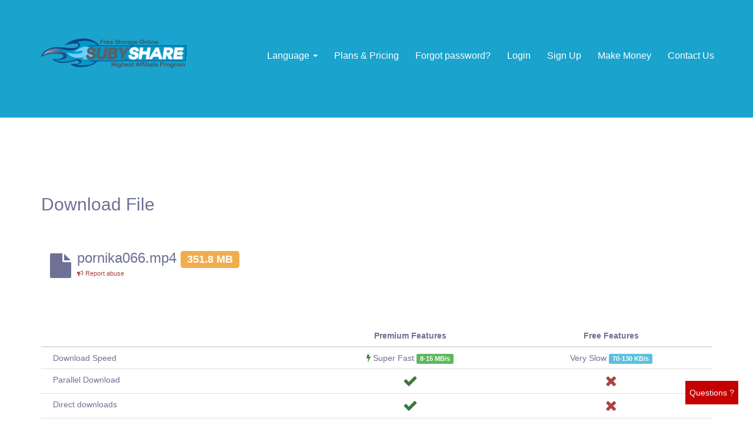

--- FILE ---
content_type: text/html; charset=UTF-8
request_url: https://subyshare.com/xidsw16jjk8u/pornika066.mp4.html
body_size: 17822
content:
<!DOCTYPE HTML PUBLIC "-//W3C//DTD HTML 4.01 Transitional//EN" "http://www.w3.org/TR/html4/loose.dtd">
<html>
<head>
<meta charset="UTF-8">
<meta http-equiv=content-Type content="text-html; charset=UTF-8"> 
<meta http-equiv="X-UA-Compatible" content="IE=edge"> 
<Title>Download pornika066 mp4</Title>

<META NAME="description" CONTENT="Download File pornika066 mp4">
<META NAME="keywords"    CONTENT="pornika066, mp4">


<script src="//subyshare.com/js/jquery.js"></script>
<script src="//subyshare.com/js/jquery-1.9.1.min.js" type="text/javascript" CHARSET="UTF-8"></script>
<script src="//subyshare.com/js/jquery-ui.js"></script>
<script src="//subyshare.com/jquery.cookie.js" language="JavaScript" type="text/javascript" CHARSET="UTF-8"></script>




<link rel="apple-touch-icon" sizes="180x180" href="/apple-touch-icon.png">
<link rel="icon" type="image/png" href="/favicon-32x32.png" sizes="32x32">
<link rel="icon" type="image/png" href="/favicon-16x16.png" sizes="16x16">
<link rel="manifest" href="/manifest.json">
<meta name="theme-color" content="#ffffff">
<link rel='shortcut icon' type='image/x-icon' href='/fav.ico' />
<script>
jQuery(document).ready(function() {jQuery('body').width(jQuery('body').width()+1).width('auto')});
</script>
<meta content="1" name="xfsme">


        <!-- Bootstrap Core CSS -->
        <link href="//subyshare.com/css/bootstrap.css" rel="stylesheet">
        <link href="//subyshare.com/css/animate.css" rel="stylesheet">

        <!-- CAROUSEL AND LIGHTBOX -->		
		<link href="//subyshare.com/css/owl.carousel.min.css" rel="stylesheet">
        <link  href="//subyshare.com/css/nivo-lightbox.css" rel="stylesheet">
        <link href="//subyshare.com/css/lightbox_themes/default/default.css"  rel="stylesheet">
        
        <!-- FONT AND OTHER -->
        <link href='//subyshare.com/css/css.css?family=Open+Sans%7cRaleway:400,600,500,300,700' rel='stylesheet' type='text/css'>
        <link href="//subyshare.com/css/font-awesome.min.css" rel="stylesheet">        
        <link href="//subyshare.com/fonts/custom-fonts/font-joker.css" rel="stylesheet">
        <link href="//subyshare.com/css/style_new.css" rel="stylesheet"> 

        <!-- Modernizer and IE specyfic files -->  
        <script async src="//subyshare.com/js/modernizr.custom.js"></script>
        <!--  IE8 support of HTML5 elements and media queries -->
        <!-- WARNING: Respond.js doesn't work if you view the page via file:// -->
        <!--[if lt IE 9]>
            <script src="//subyshare.com/respond.min.js"></script>
            <script src="https://html5shim.googlecode.com/svn/trunk/html5.js"></script>
        <![endif]-->
        <!--[if gte IE 9]>
          <style type="text/css">
            .home-background-overlay,
            .section-inverse:before {
               filter: none;
            }
          </style>
        <![endif]-->
 
<style>
.trf {background-image:url(//subyshare.com/images/flags.png);height:11px;width:16px;background-repeat:no-repeat;overflow:hidden;display:inline-block;margin-right:5px;}
.trf-za {background-position:-24px 0;}.trf-al {background-position:-48px 0;}.trf-arabic {background-position:-72px 0;}.trf-by {background-position:-96px 0;}.trf-bg {background-position:-120px 0;}.trf-catalonia {background-position:-144px 0;}.trf-chinese {background-position:-168px 0;}.trf-tw {background-position:-192px 0;}.trf-hr {background-position:-216px 0;}.trf-cz {background-position:-240px 0;}.trf-dk {background-position:-264px 0;}.trf-Nederlands {background-position:-288px 0;}.trf-ee {background-position:-312px 0;}.trf-fi {background-position:-336px 0;}.trf-francais {background-position:-360px 0;}.trf-galicia {background-position:-384px 0;}.trf-Deutsche {background-position:-408px 0;}.trf-gr {background-position:-432px 0;}.trf-hebrew {background-position:-456px 0;}.trf-hindi {background-position:-480px 0;}.trf-Magyar {background-position:-504px 0;}.trf-indonesia {background-position:-528px 0;}.trf-it {background-position:-552px 0;}.trf-is {background-position:-576px 0;}.trf-ie {background-position:-600px 0;}.trf-japanese {background-position:-624px 0;}.trf-korean {background-position:-648px 0;}.trf-lv {background-position:-672px 0;}.trf-lt {background-position:-696px 0;}.trf-mk {background-position:-720px 0;}.trf-my {background-position:-744px 0;}.trf-mt {background-position:-768px 0;}.trf-no {background-position:-792px 0;}.trf-ir {background-position:-816px 0;}.trf-polish {background-position:-840px 0;}.trf-pt {background-position:-864px 0;}.trf-ro {background-position:-888px 0;}.trf-russian {background-position:-912px 0;}.trf-rs {background-position:-936px 0;}.trf-sk {background-position:-960px 0;}.trf-sl {background-position:-984px 0;}.trf-Espanol {background-position:-1008px 0;}.trf-ke {background-position:-1032px 0;}.trf-se {background-position:-1056px 0;}.trf-ph {background-position:-1080px 0;}.trf-thai {background-position:-1104px 0;}.trf-TURKCE {background-position:-1128px 0;}.trf-ua {background-position:-1152px 0;}.trf-vietnam {background-position:-1176px 0;}.trf-wales {background-position:-1200px 0;}.trf-europeanunion {background-position:-1224px 0;}
</style>


<link rel="preload" as="image" href="//subyshare.com/img/logo.png" />

</HEAD>
<BODY class="hexagon-ui">

        <header id="header" class="header-section">      
            <div class="navbar navbar-inverse navbar-fixed-top animated drop-nav" role="banner">
                <div class="container">
                    <div class="navbar-header">
                        <button type="button" class="navbar-toggle" data-toggle="collapse" data-target=".navbar-collapse">
                            <span class="sr-only">Toggle navigation</span>
                            <span class="icon-bar"></span>
                            <span class="icon-bar"></span>
                            <span class="icon-bar"></span>
                        </button>
                        <a class="navbar-brand" href="//subyshare.com">
                            <img src="//subyshare.com/img/logo.png" alt="" class="img-responsive">
                        </a>
                    </div>
                    <!-- NAVIGATION LINKS -->					
<style>
.header-section .navbar-nav.navbar-right .nav_drop_li  a{border:1px solid rgba(255, 255, 255, 0);padding:2px;background:#f8fafb;color:#6D7194;border-top-left-radius:10px;border-bottom-right-radius:10px;}
</style>
                     <div id="navbar" class="navbar-collapse collapse">
                        <ul  class="nav navbar-nav navbar-right"> 
						
					 <li class="dropdown">	
					   <a href="#" class="dropdown-toggle" style="margin-bottom:1.5px;" data-toggle="dropdown" role="button" aria-haspopup="true" aria-expanded="false">Language <span class="caret"></span></a> 
                         <ul class="dropdown-menu nav_drop_li" >
				         <li><a href="https://subyshare.com/?op=change_lang&lang=english"><span class="trf trf-"></span>English</a></li>
			            
				           <li><a href="https://subyshare.com/?op=change_lang&lang=Espanol"><span class="trf trf-Espanol"></span>Español</a></li> 
				        
				           <li><a href="https://subyshare.com/?op=change_lang&lang=Deutsche"><span class="trf trf-Deutsche"></span>Deutsche</a></li> 
				        
				           <li><a href="https://subyshare.com/?op=change_lang&lang=francais"><span class="trf trf-francais"></span>Français</a></li> 
				        
				           <li><a href="https://subyshare.com/?op=change_lang&lang=russian"><span class="trf trf-russian"></span>Pусский</a></li> 
				        
				           <li><a href="https://subyshare.com/?op=change_lang&lang=Nederlands"><span class="trf trf-Nederlands"></span>Nederlands</a></li> 
				        
				           <li><a href="https://subyshare.com/?op=change_lang&lang=TURKCE"><span class="trf trf-TURKCE"></span>Türkçe</a></li> 
				        
				           <li><a href="https://subyshare.com/?op=change_lang&lang=Magyar"><span class="trf trf-Magyar"></span>Magyar</a></li> 
				        
				           <li><a href="https://subyshare.com/?op=change_lang&lang=polish"><span class="trf trf-polish"></span>Polskie</a></li> 
				        
				           <li><a href="https://subyshare.com/?op=change_lang&lang=japanese"><span class="trf trf-japanese"></span>日本語</a></li> 
				        
				           <li><a href="https://subyshare.com/?op=change_lang&lang=korean"><span class="trf trf-korean"></span>한국어</a></li> 
				        
				           <li><a href="https://subyshare.com/?op=change_lang&lang=taiwanese"><span class="trf trf-taiwanese"></span>中國人</a></li> 
				        
				           <li><a href="https://subyshare.com/?op=change_lang&lang=chinese"><span class="trf trf-chinese"></span>中国人</a></li> 
				        
				           <li><a href="https://subyshare.com/?op=change_lang&lang=thai"><span class="trf trf-thai"></span>ไทย</a></li> 
				        
				           <li><a href="https://subyshare.com/?op=change_lang&lang=indonesia"><span class="trf trf-indonesia"></span>Indonesian</a></li> 
				        
				           <li><a href="https://subyshare.com/?op=change_lang&lang=vietnam"><span class="trf trf-vietnam"></span>Tiếng Việt</a></li> 
				        
				           <li><a href="https://subyshare.com/?op=change_lang&lang=hindi"><span class="trf trf-hindi"></span>हिंदी</a></li> 
				        
				           <li><a href="https://subyshare.com/?op=change_lang&lang=arabic"><span class="trf trf-arabic"></span>العربية</a></li> 
				        
				           <li><a href="https://subyshare.com/?op=change_lang&lang=hebrew"><span class="trf trf-hebrew"></span>עִברִית</a></li> 
				        
				        </ul>		            
					 </li>

			
					

						
                            <li class="scroll"><a href="https://subyshare.com/premium">Plans & Pricing</a></li>    
                            <li><a href="https://subyshare.com/forgot_pass.html">Forgot password?</a></li>
                           <li><a href="https://subyshare.com/account/login">Login</a></li>       
                            <li><a href="https://subyshare.com/account/register"><i class="icon-inbox icon-white"></i> Sign Up</a></li>
                            <li><a href="https://subyshare.com/page/affiliate_programs"><i class="icon-inbox icon-white"></i>Make Money</a></li>
			    <li><a href="http://tickets.subyshare.com/open.php">Contact Us</a></li>	

		
		                              
                        </ul>
                    </nav>	
				



				
                </div>
            </div>
        </header>
		<section id="home" class="section-home">
            <!-- BACKGROUND OVERLAY -->
            <div class="home-background-overlay nonimg"></div>
</section>
<br clear=all>
<br>
<br/>
<br>
<div class="container">
<br>
<h2>Download File</h2><br>

<div class="col-md-6 col-sm-12">
		<h3><i class="fa fa-file" style="padding-right: 10px; float: left; padding-top: 10px;font-size:42px;"></i> pornika066.mp4 <span class="label label-warning">351.8 MB</span></h3>
		<span class="report"><a href="http://tickets.subyshare.com/open.php" class="text-danger" style="font-size:11px"><i class="fa fa-bullhorn"></i> Report abuse</a></span>
</div>


<div class="space"></div>
<style>
#player_img {position:absolute;}
a#vid_play {background: repeat scroll center top; display:block; position:absolute; top:50%; margin-top:-30px; left:15%; margin-left:-30px; z-index: 99; width: 60px; height: 60px;}
a#vid_play:hover {background-position:bottom;}
#player_ads {position:absolute; top:0px; left:30%; width:70%; height:100%; z-index:2;}
#player_code {visibility: visible;}
#player_img {visibility: hidden;}

</style>
<script>
function player_start2()
{
    $$('player_ads').style.display = 'none';
	$$('player_img').style.display = 'none';
	$$('player_code').style.visibility = 'visible';
    //if($$('np_vid')) $$('np_vid').Play();
    return false;
}
</script>
<center>
<div class="center">
	
</div>
			
<Form method="POST" action=''>
<input type="hidden" name="op" value="download1">
<input type="hidden" name="usr_login" value="">
<input type="hidden" name="id" value="xidsw16jjk8u">
<input type="hidden" name="fname" value="pornika066.mp4">
<input type="hidden" name="referer" value="">

<table class="table compare">	
<thead>
	<tr>
		<th></th>
		<th style="width: 30%;">Premium Features</th>
		<th style="width: 30%;">Free Features</th>
	</tr>
</thead>
<tbody>
	<tr>
		<td>Download Speed</td>
		<td><i class="fa fa-bolt text-success"></i> Super Fast <span class="label label-success">8-15 MB/s</span></td>
		<td>Very Slow <span class="label label-info">70-130 KB/s</span></td>
	</tr>
	<tr>
		<td>Parallel Download</td>
		<td><i class="fa fa-check fa-2x text-success"></i></td>
		<td><i class="fa fa-times fa-2x text-danger"></i></td>
	</tr>
	
	<tr>
		<td>Direct downloads</td>
		<td><i class="fa fa-check fa-2x text-success"></i></td>
		<td><i class="fa fa-times fa-2x text-danger"></i></td>
	</tr>
	
	<tr>
		<td>No Captcha, Waiting, Ads</td>
		<td><i class="fa fa-check fa-2x text-success"></i></td>
		<td><i class="fa fa-times fa-2x text-danger"></i></td>
	</tr>
	
	<tr>
		<td>Support Download Accelerators</td>
		<td><i class="fa fa-check fa-2x text-success"></i></td>
		<td><i class="fa fa-times fa-2x text-danger"></i></td>
	</tr>
	
	<tr>
		<td></td>
		<td>
		<div class="col-md-8 col-sm-12">
		<p class="speedslider high"></p> 
		</div>
		
		<div class="col-md-4 hidden-sm hidden-xs">
			<div class="maincircle pre">
			  <div class="circle">
				<p class="timecircle"></p>
				<div class="timein"><span class="seconds">0.0</span> SECONDS</div>
			  </div>
			</div>
		</div>
		<div style="clear:both"></div>		
		<a href="https://subyshare.com/premium" class="btn btn-pay btn-lg btn-block">Get Premium Speed</a>
		</td>
		
		<td>
		<div class="col-md-8 col-sm-12">
		<p class="speedslider slow"></p>
		</div>
		<div class="col-md-4 hidden-sm hidden-xs">
			<div class="maincircle free">
			  <div class="circle">
				<p class="timecircle"></p>
				<div class="timein"><span class="seconds">46.2</span> MINUTES</div>
			  </div>
			</div>
		</div>
		<div style="clear:both"></div>
		
		<input type="submit" name="method_free" id="method_free" value="Free Download"  class="btn btn-button btn-lg btn-block">
		
		
		</td>
	</tr>
</tbody>	
	





</table>

</Form>
</center>




</div>


<script>
function changePayMode(obj,name)
{
   $("#pay_div div.pay_sub").hide();
   $("#plans_"+name).show();
   $("#pay_modes input").removeClass('active');
   $(obj).addClass('active');
}
$("#pay_modes input:first").click();
</script>
		
		<div id="footer">
			<div class="container">
				<div class="col-md-6 col-sm-12">
					<div style="float:left;">
					<br>	
			
				</div>
				</div>
				<div class="col-md-9 col-sm-12">
					<ul id="ftlinks" style="margin-left: -50px;">
						<li><a href="https://subyshare.com/us/tos">Terms of service</a></li>
						<li><a href="https://subyshare.com/us/privacy">Privacy Policy</a></li>
						<li><a href="https://subyshare.com/?op=aboutus">About Us</a></li>						 
						<li><a href="https://subyshare.com/help/faq">FAQ</a></li>
						<li><a href="https://subyshare.com/api-upload">API Upload</a></li>
						<li><a href="http://tickets.subyshare.com/open.php">Contact Us</a></li>	<br>
					We accept: Credit card (all type),Webmoney, Bitcoin, Alipay, Wechat, local payments	<br>
                        <li><img src="//subyshare.com/images/btc.gif"></li>								
					</ul>
				</div>
			</div>
		</div>
		<a href="javascript:;" class="scrollup" title="Back to top"><i class="fa fa-arrow-up fa-3x"></i></a>		
		
        <!-- jQuery Version 1.11.1 -->
        <!--<script src="//subyshare.com/js/jquery.js"></script>-->
        <!-- Bootstrap Core JavaScript -->
        <script src="//subyshare.com/js/bootstrap.min.js"></script>
        <script>
            //$.getScript( "js/preloder.js");
            console.log(sessionStorage.getItem("preloaded"));
            if(sessionStorage.getItem("preloaded") !="loaded"){
                $.getScript( "/js/preloder.js" )
                  .done(function( script, textStatus ) {
                        sessionStorage.setItem("preloaded","loaded");
                        console.log("Loaded preloder");
                  })
                  .fail(function( jqxhr, settings, exception ) {console.log("Can not load");});
            }
        </script>
        <!--<script src="js/preloder.js"></script>-->
        <script src="//subyshare.com/js/pluign.js"></script>
        <script src="//subyshare.com/js/waypoints.min.js"></script>
        <script src="//subyshare.com/js/jquery.counterup.js"></script>
        <script src="//subyshare.com/js/owl.carousel.min.js"></script>
        <script src="//subyshare.com/js/jquery.nav.min.js"></script>
        <script src="//subyshare.com/js/wow.min.js"></script>
        <script src="//subyshare.com/js/jquery.loupe.js"></script>
        <script src="//subyshare.com/js/jquery.parallax-1.1.3.js"></script>

		
 
<div class="floatCtro">
          <p>Questions ?</p> 
</div>
<style> 
  div.floatCtro{ width:90px; height:350px; position: fixed; right:25px; top:90%; z-index:100}
  div.floatCtro p{width:90px; text-align:center; height:40px; line-height:40px;  font-size:14px; color:#fff; margin:0; padding:0; cursor:pointer; background:#c40000;}
  div.floatCtro a{ display:inline-block; display:none; width:60px; height:60px; margin:10px 0 0 0; background:#fff; color:#000;  vertical-align:middle; cursor:pointer;}
  div.floatCtro a span{ display:block; width:28px; height:44px; line-height:22px;font-size:14px; line-height:22px; text-align:center; margin:8px 16px; _margin:-10px 0 0 16px;}
  div.floatCtro a:hover{ background:#000; color:#fff; zoom:1;}
  div.floatCtro p:hover{ background:#c40000; color:#fff;}
  div.floatCtro p.cur{ background:#c40000; color:#fff;}
</style>
</BODY>
</HTML>

--- FILE ---
content_type: text/css
request_url: https://subyshare.com/fonts/custom-fonts/font-joker.css
body_size: 804
content:
@font-face {
	font-family: 'font-joker';
	src:url('fonts/font-joker.eot?-mst6wz');
	src:url('fonts/font-joker.eot?#iefix-mst6wz') format('embedded-opentype'),
		url('fonts/font-joker.woff?-mst6wz') format('woff'),
		url('fonts/font-joker.ttf?-mst6wz') format('truetype'),
		url('fonts/font-joker.svg?-mst6wz#font-joker') format('svg');
	font-weight: normal;
	font-style: normal;
}

[class^="csicon-"], [class*=" csicon-"] , .csicon {
	font-family: 'font-joker';
	speak: none;
	font-style: normal;
	font-weight: normal;
	font-variant: normal;
	text-transform: none;
	line-height: 1;

	/* Better Font Rendering =========== */
	-webkit-font-smoothing: antialiased;
	-moz-osx-font-smoothing: grayscale;
}

.csicon-rating-empty:before {
	content: "\e600";
}

.csicon-rating-half:before {
	content: "\e601";
}

.csicon-rating-half-inverse:before {
	content: "\e602";
}

.csicon-rating:before {
	content: "\e006";
}

.csicon-pretty-line:before {
	content: "\e603";
}



--- FILE ---
content_type: application/javascript; charset=utf-8
request_url: https://subyshare.com/js/jquery.loupe.js
body_size: 976
content:
(function($){$.fn.loupe=function(arg){var options=$.extend({loupe:'loupe',width:200,height:150},arg||{});return this.length?this.each(function(){var $this=$(this),$big,$loupe,$small=$this.is('img')?$this:$this.find('img:first'),move,hide=function(){$loupe.hide();},time;if($this.data('loupe')!=null){return $this.data('loupe',arg);}
move=function(e){var os=$small.offset(),sW=$small.outerWidth(),sH=$small.outerHeight(),oW=options.width/2,oH=options.height/2;if(!$this.data('loupe')||e.pageX>sW+os.left-10||e.pageX<os.left+10||e.pageY>sH+os.top-10||e.pageY<os.top+10){return hide();}
time=time?clearTimeout(time):0;$loupe.show().css({left:e.pageX-oW,top:e.pageY-oH});$big.css({left:-(((e.pageX-os.left)/sW)*$big.width()-oW)|0,top:-(((e.pageY-os.top)/sH)*$big.height()-oH)|0});};$loupe=$('<div />').addClass(options.loupe).css({width:options.width,height:options.height,position:'absolute',overflow:'hidden'}).append($big=$('<img />').attr('src',$this.attr($this.is('img')?'src':'href')).css('position','absolute')).mousemove(move).hide().appendTo('body');$this.data('loupe',true).mouseenter(move).mouseout(function(){});}):this;};}(jQuery));